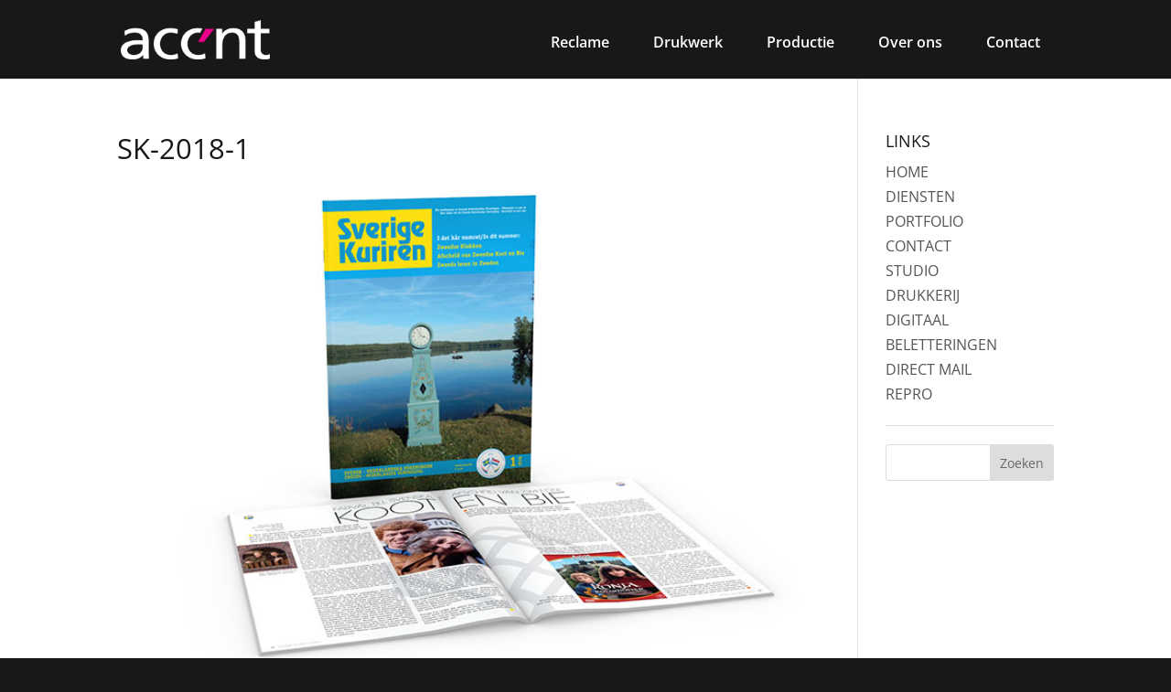

--- FILE ---
content_type: text/html; charset=UTF-8
request_url: https://communicatiemakers.nl/nieuwe-sverige-kuriren-is-uit/sk-2018-1/
body_size: 11106
content:
<!DOCTYPE html>
<!--[if IE 6]>
<html id="ie6" lang="nl-NL">
<![endif]-->
<!--[if IE 7]>
<html id="ie7" lang="nl-NL">
<![endif]-->
<!--[if IE 8]>
<html id="ie8" lang="nl-NL">
<![endif]-->
<!--[if !(IE 6) | !(IE 7) | !(IE 8)  ]><!-->
<html lang="nl-NL">
<!--<![endif]-->
<head>
	<meta charset="UTF-8" />
			
	<meta http-equiv="X-UA-Compatible" content="IE=edge">
	<link rel="pingback" href="https://communicatiemakers.nl/xmlrpc.php" />

		<!--[if lt IE 9]>
	<script src="https://communicatiemakers.nl/wp-content/themes/Divi/js/html5.js" type="text/javascript"></script>
	<![endif]-->

	<script type="text/javascript">
		document.documentElement.className = 'js';
	</script>

	<link rel="preconnect" href="https://fonts.gstatic.com" crossorigin /><style id="et-divi-open-sans-inline-css">/* Original: https://fonts.googleapis.com/css?family=Open+Sans:300italic,400italic,600italic,700italic,800italic,400,300,600,700,800&#038;subset=cyrillic,cyrillic-ext,greek,greek-ext,latin,latin-ext,vietnamese&#038;display=swap *//* User Agent: Mozilla/5.0 (Unknown; Linux x86_64) AppleWebKit/538.1 (KHTML, like Gecko) Safari/538.1 Daum/4.1 */@font-face {font-family: 'Open Sans';font-style: italic;font-weight: 300;font-stretch: normal;font-display: swap;src: url(https://fonts.gstatic.com/s/opensans/v44/memQYaGs126MiZpBA-UFUIcVXSCEkx2cmqvXlWq8tWZ0Pw86hd0Rk5hkaVc.ttf) format('truetype');}@font-face {font-family: 'Open Sans';font-style: italic;font-weight: 400;font-stretch: normal;font-display: swap;src: url(https://fonts.gstatic.com/s/opensans/v44/memQYaGs126MiZpBA-UFUIcVXSCEkx2cmqvXlWq8tWZ0Pw86hd0Rk8ZkaVc.ttf) format('truetype');}@font-face {font-family: 'Open Sans';font-style: italic;font-weight: 600;font-stretch: normal;font-display: swap;src: url(https://fonts.gstatic.com/s/opensans/v44/memQYaGs126MiZpBA-UFUIcVXSCEkx2cmqvXlWq8tWZ0Pw86hd0RkxhjaVc.ttf) format('truetype');}@font-face {font-family: 'Open Sans';font-style: italic;font-weight: 700;font-stretch: normal;font-display: swap;src: url(https://fonts.gstatic.com/s/opensans/v44/memQYaGs126MiZpBA-UFUIcVXSCEkx2cmqvXlWq8tWZ0Pw86hd0RkyFjaVc.ttf) format('truetype');}@font-face {font-family: 'Open Sans';font-style: italic;font-weight: 800;font-stretch: normal;font-display: swap;src: url(https://fonts.gstatic.com/s/opensans/v44/memQYaGs126MiZpBA-UFUIcVXSCEkx2cmqvXlWq8tWZ0Pw86hd0Rk0ZjaVc.ttf) format('truetype');}@font-face {font-family: 'Open Sans';font-style: normal;font-weight: 300;font-stretch: normal;font-display: swap;src: url(https://fonts.gstatic.com/s/opensans/v44/memSYaGs126MiZpBA-UvWbX2vVnXBbObj2OVZyOOSr4dVJWUgsiH0C4n.ttf) format('truetype');}@font-face {font-family: 'Open Sans';font-style: normal;font-weight: 400;font-stretch: normal;font-display: swap;src: url(https://fonts.gstatic.com/s/opensans/v44/memSYaGs126MiZpBA-UvWbX2vVnXBbObj2OVZyOOSr4dVJWUgsjZ0C4n.ttf) format('truetype');}@font-face {font-family: 'Open Sans';font-style: normal;font-weight: 600;font-stretch: normal;font-display: swap;src: url(https://fonts.gstatic.com/s/opensans/v44/memSYaGs126MiZpBA-UvWbX2vVnXBbObj2OVZyOOSr4dVJWUgsgH1y4n.ttf) format('truetype');}@font-face {font-family: 'Open Sans';font-style: normal;font-weight: 700;font-stretch: normal;font-display: swap;src: url(https://fonts.gstatic.com/s/opensans/v44/memSYaGs126MiZpBA-UvWbX2vVnXBbObj2OVZyOOSr4dVJWUgsg-1y4n.ttf) format('truetype');}@font-face {font-family: 'Open Sans';font-style: normal;font-weight: 800;font-stretch: normal;font-display: swap;src: url(https://fonts.gstatic.com/s/opensans/v44/memSYaGs126MiZpBA-UvWbX2vVnXBbObj2OVZyOOSr4dVJWUgshZ1y4n.ttf) format('truetype');}/* User Agent: Mozilla/5.0 (Windows NT 6.1; WOW64; rv:27.0) Gecko/20100101 Firefox/27.0 */@font-face {font-family: 'Open Sans';font-style: italic;font-weight: 300;font-stretch: normal;font-display: swap;src: url(https://fonts.gstatic.com/l/font?kit=memQYaGs126MiZpBA-UFUIcVXSCEkx2cmqvXlWq8tWZ0Pw86hd0Rk5hkaVQ&skey=743457fe2cc29280&v=v44) format('woff');}@font-face {font-family: 'Open Sans';font-style: italic;font-weight: 400;font-stretch: normal;font-display: swap;src: url(https://fonts.gstatic.com/l/font?kit=memQYaGs126MiZpBA-UFUIcVXSCEkx2cmqvXlWq8tWZ0Pw86hd0Rk8ZkaVQ&skey=743457fe2cc29280&v=v44) format('woff');}@font-face {font-family: 'Open Sans';font-style: italic;font-weight: 600;font-stretch: normal;font-display: swap;src: url(https://fonts.gstatic.com/l/font?kit=memQYaGs126MiZpBA-UFUIcVXSCEkx2cmqvXlWq8tWZ0Pw86hd0RkxhjaVQ&skey=743457fe2cc29280&v=v44) format('woff');}@font-face {font-family: 'Open Sans';font-style: italic;font-weight: 700;font-stretch: normal;font-display: swap;src: url(https://fonts.gstatic.com/l/font?kit=memQYaGs126MiZpBA-UFUIcVXSCEkx2cmqvXlWq8tWZ0Pw86hd0RkyFjaVQ&skey=743457fe2cc29280&v=v44) format('woff');}@font-face {font-family: 'Open Sans';font-style: italic;font-weight: 800;font-stretch: normal;font-display: swap;src: url(https://fonts.gstatic.com/l/font?kit=memQYaGs126MiZpBA-UFUIcVXSCEkx2cmqvXlWq8tWZ0Pw86hd0Rk0ZjaVQ&skey=743457fe2cc29280&v=v44) format('woff');}@font-face {font-family: 'Open Sans';font-style: normal;font-weight: 300;font-stretch: normal;font-display: swap;src: url(https://fonts.gstatic.com/l/font?kit=memSYaGs126MiZpBA-UvWbX2vVnXBbObj2OVZyOOSr4dVJWUgsiH0C4k&skey=62c1cbfccc78b4b2&v=v44) format('woff');}@font-face {font-family: 'Open Sans';font-style: normal;font-weight: 400;font-stretch: normal;font-display: swap;src: url(https://fonts.gstatic.com/l/font?kit=memSYaGs126MiZpBA-UvWbX2vVnXBbObj2OVZyOOSr4dVJWUgsjZ0C4k&skey=62c1cbfccc78b4b2&v=v44) format('woff');}@font-face {font-family: 'Open Sans';font-style: normal;font-weight: 600;font-stretch: normal;font-display: swap;src: url(https://fonts.gstatic.com/l/font?kit=memSYaGs126MiZpBA-UvWbX2vVnXBbObj2OVZyOOSr4dVJWUgsgH1y4k&skey=62c1cbfccc78b4b2&v=v44) format('woff');}@font-face {font-family: 'Open Sans';font-style: normal;font-weight: 700;font-stretch: normal;font-display: swap;src: url(https://fonts.gstatic.com/l/font?kit=memSYaGs126MiZpBA-UvWbX2vVnXBbObj2OVZyOOSr4dVJWUgsg-1y4k&skey=62c1cbfccc78b4b2&v=v44) format('woff');}@font-face {font-family: 'Open Sans';font-style: normal;font-weight: 800;font-stretch: normal;font-display: swap;src: url(https://fonts.gstatic.com/l/font?kit=memSYaGs126MiZpBA-UvWbX2vVnXBbObj2OVZyOOSr4dVJWUgshZ1y4k&skey=62c1cbfccc78b4b2&v=v44) format('woff');}/* User Agent: Mozilla/5.0 (Windows NT 6.3; rv:39.0) Gecko/20100101 Firefox/39.0 */@font-face {font-family: 'Open Sans';font-style: italic;font-weight: 300;font-stretch: normal;font-display: swap;src: url(https://fonts.gstatic.com/s/opensans/v44/memQYaGs126MiZpBA-UFUIcVXSCEkx2cmqvXlWq8tWZ0Pw86hd0Rk5hkaVI.woff2) format('woff2');}@font-face {font-family: 'Open Sans';font-style: italic;font-weight: 400;font-stretch: normal;font-display: swap;src: url(https://fonts.gstatic.com/s/opensans/v44/memQYaGs126MiZpBA-UFUIcVXSCEkx2cmqvXlWq8tWZ0Pw86hd0Rk8ZkaVI.woff2) format('woff2');}@font-face {font-family: 'Open Sans';font-style: italic;font-weight: 600;font-stretch: normal;font-display: swap;src: url(https://fonts.gstatic.com/s/opensans/v44/memQYaGs126MiZpBA-UFUIcVXSCEkx2cmqvXlWq8tWZ0Pw86hd0RkxhjaVI.woff2) format('woff2');}@font-face {font-family: 'Open Sans';font-style: italic;font-weight: 700;font-stretch: normal;font-display: swap;src: url(https://fonts.gstatic.com/s/opensans/v44/memQYaGs126MiZpBA-UFUIcVXSCEkx2cmqvXlWq8tWZ0Pw86hd0RkyFjaVI.woff2) format('woff2');}@font-face {font-family: 'Open Sans';font-style: italic;font-weight: 800;font-stretch: normal;font-display: swap;src: url(https://fonts.gstatic.com/s/opensans/v44/memQYaGs126MiZpBA-UFUIcVXSCEkx2cmqvXlWq8tWZ0Pw86hd0Rk0ZjaVI.woff2) format('woff2');}@font-face {font-family: 'Open Sans';font-style: normal;font-weight: 300;font-stretch: normal;font-display: swap;src: url(https://fonts.gstatic.com/s/opensans/v44/memSYaGs126MiZpBA-UvWbX2vVnXBbObj2OVZyOOSr4dVJWUgsiH0C4i.woff2) format('woff2');}@font-face {font-family: 'Open Sans';font-style: normal;font-weight: 400;font-stretch: normal;font-display: swap;src: url(https://fonts.gstatic.com/s/opensans/v44/memSYaGs126MiZpBA-UvWbX2vVnXBbObj2OVZyOOSr4dVJWUgsjZ0C4i.woff2) format('woff2');}@font-face {font-family: 'Open Sans';font-style: normal;font-weight: 600;font-stretch: normal;font-display: swap;src: url(https://fonts.gstatic.com/s/opensans/v44/memSYaGs126MiZpBA-UvWbX2vVnXBbObj2OVZyOOSr4dVJWUgsgH1y4i.woff2) format('woff2');}@font-face {font-family: 'Open Sans';font-style: normal;font-weight: 700;font-stretch: normal;font-display: swap;src: url(https://fonts.gstatic.com/s/opensans/v44/memSYaGs126MiZpBA-UvWbX2vVnXBbObj2OVZyOOSr4dVJWUgsg-1y4i.woff2) format('woff2');}@font-face {font-family: 'Open Sans';font-style: normal;font-weight: 800;font-stretch: normal;font-display: swap;src: url(https://fonts.gstatic.com/s/opensans/v44/memSYaGs126MiZpBA-UvWbX2vVnXBbObj2OVZyOOSr4dVJWUgshZ1y4i.woff2) format('woff2');}</style><meta name='robots' content='index, follow, max-image-preview:large, max-snippet:-1, max-video-preview:-1' />
<script type="text/javascript">
			let jqueryParams=[],jQuery=function(r){return jqueryParams=[...jqueryParams,r],jQuery},$=function(r){return jqueryParams=[...jqueryParams,r],$};window.jQuery=jQuery,window.$=jQuery;let customHeadScripts=!1;jQuery.fn=jQuery.prototype={},$.fn=jQuery.prototype={},jQuery.noConflict=function(r){if(window.jQuery)return jQuery=window.jQuery,$=window.jQuery,customHeadScripts=!0,jQuery.noConflict},jQuery.ready=function(r){jqueryParams=[...jqueryParams,r]},$.ready=function(r){jqueryParams=[...jqueryParams,r]},jQuery.load=function(r){jqueryParams=[...jqueryParams,r]},$.load=function(r){jqueryParams=[...jqueryParams,r]},jQuery.fn.ready=function(r){jqueryParams=[...jqueryParams,r]},$.fn.ready=function(r){jqueryParams=[...jqueryParams,r]};</script>
	<!-- This site is optimized with the Yoast SEO plugin v26.6 - https://yoast.com/wordpress/plugins/seo/ -->
	<title>SK-2018-1 - Accent CommunicatieMakers</title>
	<link rel="canonical" href="https://communicatiemakers.nl/nieuwe-sverige-kuriren-is-uit/sk-2018-1/" />
	<meta property="og:locale" content="nl_NL" />
	<meta property="og:type" content="article" />
	<meta property="og:title" content="SK-2018-1 - Accent CommunicatieMakers" />
	<meta property="og:url" content="https://communicatiemakers.nl/nieuwe-sverige-kuriren-is-uit/sk-2018-1/" />
	<meta property="og:site_name" content="Accent CommunicatieMakers" />
	<meta property="article:publisher" content="https://www.facebook.com/communicatiemakers/" />
	<meta property="article:modified_time" content="2018-04-03T13:02:17+00:00" />
	<meta property="og:image" content="https://communicatiemakers.nl/nieuwe-sverige-kuriren-is-uit/sk-2018-1" />
	<meta property="og:image:width" content="691" />
	<meta property="og:image:height" content="500" />
	<meta property="og:image:type" content="image/jpeg" />
	<meta name="twitter:card" content="summary_large_image" />
	<script type="application/ld+json" class="yoast-schema-graph">{"@context":"https://schema.org","@graph":[{"@type":"WebPage","@id":"https://communicatiemakers.nl/nieuwe-sverige-kuriren-is-uit/sk-2018-1/","url":"https://communicatiemakers.nl/nieuwe-sverige-kuriren-is-uit/sk-2018-1/","name":"SK-2018-1 - Accent CommunicatieMakers","isPartOf":{"@id":"https://communicatiemakers.nl/#website"},"primaryImageOfPage":{"@id":"https://communicatiemakers.nl/nieuwe-sverige-kuriren-is-uit/sk-2018-1/#primaryimage"},"image":{"@id":"https://communicatiemakers.nl/nieuwe-sverige-kuriren-is-uit/sk-2018-1/#primaryimage"},"thumbnailUrl":"https://communicatiemakers.nl/wp-content/uploads/2018/04/SK-2018-1.jpg","datePublished":"2018-04-03T13:00:55+00:00","dateModified":"2018-04-03T13:02:17+00:00","breadcrumb":{"@id":"https://communicatiemakers.nl/nieuwe-sverige-kuriren-is-uit/sk-2018-1/#breadcrumb"},"inLanguage":"nl-NL","potentialAction":[{"@type":"ReadAction","target":["https://communicatiemakers.nl/nieuwe-sverige-kuriren-is-uit/sk-2018-1/"]}]},{"@type":"ImageObject","inLanguage":"nl-NL","@id":"https://communicatiemakers.nl/nieuwe-sverige-kuriren-is-uit/sk-2018-1/#primaryimage","url":"https://communicatiemakers.nl/wp-content/uploads/2018/04/SK-2018-1.jpg","contentUrl":"https://communicatiemakers.nl/wp-content/uploads/2018/04/SK-2018-1.jpg","width":691,"height":500,"caption":"Sverige-Kuriren-Zweeds-Nederlandse-Vereniging-2018-1-Accent"},{"@type":"BreadcrumbList","@id":"https://communicatiemakers.nl/nieuwe-sverige-kuriren-is-uit/sk-2018-1/#breadcrumb","itemListElement":[{"@type":"ListItem","position":1,"name":"Home","item":"https://communicatiemakers.nl/"},{"@type":"ListItem","position":2,"name":"Nieuwe Sverige Kuriren is uit","item":"https://communicatiemakers.nl/nieuwe-sverige-kuriren-is-uit/"},{"@type":"ListItem","position":3,"name":"SK-2018-1"}]},{"@type":"WebSite","@id":"https://communicatiemakers.nl/#website","url":"https://communicatiemakers.nl/","name":"Accent CommunicatieMakers","description":"Accent maakt meer mogelijk","publisher":{"@id":"https://communicatiemakers.nl/#organization"},"potentialAction":[{"@type":"SearchAction","target":{"@type":"EntryPoint","urlTemplate":"https://communicatiemakers.nl/?s={search_term_string}"},"query-input":{"@type":"PropertyValueSpecification","valueRequired":true,"valueName":"search_term_string"}}],"inLanguage":"nl-NL"},{"@type":"Organization","@id":"https://communicatiemakers.nl/#organization","name":"Accent Communicatiemakers","url":"https://communicatiemakers.nl/","logo":{"@type":"ImageObject","inLanguage":"nl-NL","@id":"https://communicatiemakers.nl/#/schema/logo/image/","url":"https://communicatiemakers.nl/wp-content/uploads/2016/11/logo-accent-250px.png","contentUrl":"https://communicatiemakers.nl/wp-content/uploads/2016/11/logo-accent-250px.png","width":250,"height":66,"caption":"Accent Communicatiemakers"},"image":{"@id":"https://communicatiemakers.nl/#/schema/logo/image/"},"sameAs":["https://www.facebook.com/communicatiemakers/","https://www.instagram.com/graficenter/","https://www.linkedin.com/company/accent-graficenter","https://www.youtube.com/user/accentmediagroep"]}]}</script>
	<!-- / Yoast SEO plugin. -->


<link rel="alternate" type="application/rss+xml" title="Accent CommunicatieMakers &raquo; feed" href="https://communicatiemakers.nl/feed/" />
<link rel="alternate" type="application/rss+xml" title="Accent CommunicatieMakers &raquo; reacties feed" href="https://communicatiemakers.nl/comments/feed/" />
<link rel="alternate" title="oEmbed (JSON)" type="application/json+oembed" href="https://communicatiemakers.nl/wp-json/oembed/1.0/embed?url=https%3A%2F%2Fcommunicatiemakers.nl%2Fnieuwe-sverige-kuriren-is-uit%2Fsk-2018-1%2F" />
<link rel="alternate" title="oEmbed (XML)" type="text/xml+oembed" href="https://communicatiemakers.nl/wp-json/oembed/1.0/embed?url=https%3A%2F%2Fcommunicatiemakers.nl%2Fnieuwe-sverige-kuriren-is-uit%2Fsk-2018-1%2F&#038;format=xml" />
<meta content="Divi Child Theme v.1.0.0" name="generator"/><style id='wp-block-library-inline-css' type='text/css'>
:root{--wp-block-synced-color:#7a00df;--wp-block-synced-color--rgb:122,0,223;--wp-bound-block-color:var(--wp-block-synced-color);--wp-editor-canvas-background:#ddd;--wp-admin-theme-color:#007cba;--wp-admin-theme-color--rgb:0,124,186;--wp-admin-theme-color-darker-10:#006ba1;--wp-admin-theme-color-darker-10--rgb:0,107,160.5;--wp-admin-theme-color-darker-20:#005a87;--wp-admin-theme-color-darker-20--rgb:0,90,135;--wp-admin-border-width-focus:2px}@media (min-resolution:192dpi){:root{--wp-admin-border-width-focus:1.5px}}.wp-element-button{cursor:pointer}:root .has-very-light-gray-background-color{background-color:#eee}:root .has-very-dark-gray-background-color{background-color:#313131}:root .has-very-light-gray-color{color:#eee}:root .has-very-dark-gray-color{color:#313131}:root .has-vivid-green-cyan-to-vivid-cyan-blue-gradient-background{background:linear-gradient(135deg,#00d084,#0693e3)}:root .has-purple-crush-gradient-background{background:linear-gradient(135deg,#34e2e4,#4721fb 50%,#ab1dfe)}:root .has-hazy-dawn-gradient-background{background:linear-gradient(135deg,#faaca8,#dad0ec)}:root .has-subdued-olive-gradient-background{background:linear-gradient(135deg,#fafae1,#67a671)}:root .has-atomic-cream-gradient-background{background:linear-gradient(135deg,#fdd79a,#004a59)}:root .has-nightshade-gradient-background{background:linear-gradient(135deg,#330968,#31cdcf)}:root .has-midnight-gradient-background{background:linear-gradient(135deg,#020381,#2874fc)}:root{--wp--preset--font-size--normal:16px;--wp--preset--font-size--huge:42px}.has-regular-font-size{font-size:1em}.has-larger-font-size{font-size:2.625em}.has-normal-font-size{font-size:var(--wp--preset--font-size--normal)}.has-huge-font-size{font-size:var(--wp--preset--font-size--huge)}.has-text-align-center{text-align:center}.has-text-align-left{text-align:left}.has-text-align-right{text-align:right}.has-fit-text{white-space:nowrap!important}#end-resizable-editor-section{display:none}.aligncenter{clear:both}.items-justified-left{justify-content:flex-start}.items-justified-center{justify-content:center}.items-justified-right{justify-content:flex-end}.items-justified-space-between{justify-content:space-between}.screen-reader-text{border:0;clip-path:inset(50%);height:1px;margin:-1px;overflow:hidden;padding:0;position:absolute;width:1px;word-wrap:normal!important}.screen-reader-text:focus{background-color:#ddd;clip-path:none;color:#444;display:block;font-size:1em;height:auto;left:5px;line-height:normal;padding:15px 23px 14px;text-decoration:none;top:5px;width:auto;z-index:100000}html :where(.has-border-color){border-style:solid}html :where([style*=border-top-color]){border-top-style:solid}html :where([style*=border-right-color]){border-right-style:solid}html :where([style*=border-bottom-color]){border-bottom-style:solid}html :where([style*=border-left-color]){border-left-style:solid}html :where([style*=border-width]){border-style:solid}html :where([style*=border-top-width]){border-top-style:solid}html :where([style*=border-right-width]){border-right-style:solid}html :where([style*=border-bottom-width]){border-bottom-style:solid}html :where([style*=border-left-width]){border-left-style:solid}html :where(img[class*=wp-image-]){height:auto;max-width:100%}:where(figure){margin:0 0 1em}html :where(.is-position-sticky){--wp-admin--admin-bar--position-offset:var(--wp-admin--admin-bar--height,0px)}@media screen and (max-width:600px){html :where(.is-position-sticky){--wp-admin--admin-bar--position-offset:0px}}

/*# sourceURL=wp-block-library-inline-css */
</style><style id='global-styles-inline-css' type='text/css'>
:root{--wp--preset--aspect-ratio--square: 1;--wp--preset--aspect-ratio--4-3: 4/3;--wp--preset--aspect-ratio--3-4: 3/4;--wp--preset--aspect-ratio--3-2: 3/2;--wp--preset--aspect-ratio--2-3: 2/3;--wp--preset--aspect-ratio--16-9: 16/9;--wp--preset--aspect-ratio--9-16: 9/16;--wp--preset--color--black: #000000;--wp--preset--color--cyan-bluish-gray: #abb8c3;--wp--preset--color--white: #ffffff;--wp--preset--color--pale-pink: #f78da7;--wp--preset--color--vivid-red: #cf2e2e;--wp--preset--color--luminous-vivid-orange: #ff6900;--wp--preset--color--luminous-vivid-amber: #fcb900;--wp--preset--color--light-green-cyan: #7bdcb5;--wp--preset--color--vivid-green-cyan: #00d084;--wp--preset--color--pale-cyan-blue: #8ed1fc;--wp--preset--color--vivid-cyan-blue: #0693e3;--wp--preset--color--vivid-purple: #9b51e0;--wp--preset--gradient--vivid-cyan-blue-to-vivid-purple: linear-gradient(135deg,rgb(6,147,227) 0%,rgb(155,81,224) 100%);--wp--preset--gradient--light-green-cyan-to-vivid-green-cyan: linear-gradient(135deg,rgb(122,220,180) 0%,rgb(0,208,130) 100%);--wp--preset--gradient--luminous-vivid-amber-to-luminous-vivid-orange: linear-gradient(135deg,rgb(252,185,0) 0%,rgb(255,105,0) 100%);--wp--preset--gradient--luminous-vivid-orange-to-vivid-red: linear-gradient(135deg,rgb(255,105,0) 0%,rgb(207,46,46) 100%);--wp--preset--gradient--very-light-gray-to-cyan-bluish-gray: linear-gradient(135deg,rgb(238,238,238) 0%,rgb(169,184,195) 100%);--wp--preset--gradient--cool-to-warm-spectrum: linear-gradient(135deg,rgb(74,234,220) 0%,rgb(151,120,209) 20%,rgb(207,42,186) 40%,rgb(238,44,130) 60%,rgb(251,105,98) 80%,rgb(254,248,76) 100%);--wp--preset--gradient--blush-light-purple: linear-gradient(135deg,rgb(255,206,236) 0%,rgb(152,150,240) 100%);--wp--preset--gradient--blush-bordeaux: linear-gradient(135deg,rgb(254,205,165) 0%,rgb(254,45,45) 50%,rgb(107,0,62) 100%);--wp--preset--gradient--luminous-dusk: linear-gradient(135deg,rgb(255,203,112) 0%,rgb(199,81,192) 50%,rgb(65,88,208) 100%);--wp--preset--gradient--pale-ocean: linear-gradient(135deg,rgb(255,245,203) 0%,rgb(182,227,212) 50%,rgb(51,167,181) 100%);--wp--preset--gradient--electric-grass: linear-gradient(135deg,rgb(202,248,128) 0%,rgb(113,206,126) 100%);--wp--preset--gradient--midnight: linear-gradient(135deg,rgb(2,3,129) 0%,rgb(40,116,252) 100%);--wp--preset--font-size--small: 13px;--wp--preset--font-size--medium: 20px;--wp--preset--font-size--large: 36px;--wp--preset--font-size--x-large: 42px;--wp--preset--spacing--20: 0.44rem;--wp--preset--spacing--30: 0.67rem;--wp--preset--spacing--40: 1rem;--wp--preset--spacing--50: 1.5rem;--wp--preset--spacing--60: 2.25rem;--wp--preset--spacing--70: 3.38rem;--wp--preset--spacing--80: 5.06rem;--wp--preset--shadow--natural: 6px 6px 9px rgba(0, 0, 0, 0.2);--wp--preset--shadow--deep: 12px 12px 50px rgba(0, 0, 0, 0.4);--wp--preset--shadow--sharp: 6px 6px 0px rgba(0, 0, 0, 0.2);--wp--preset--shadow--outlined: 6px 6px 0px -3px rgb(255, 255, 255), 6px 6px rgb(0, 0, 0);--wp--preset--shadow--crisp: 6px 6px 0px rgb(0, 0, 0);}:root { --wp--style--global--content-size: 823px;--wp--style--global--wide-size: 1080px; }:where(body) { margin: 0; }.wp-site-blocks > .alignleft { float: left; margin-right: 2em; }.wp-site-blocks > .alignright { float: right; margin-left: 2em; }.wp-site-blocks > .aligncenter { justify-content: center; margin-left: auto; margin-right: auto; }:where(.is-layout-flex){gap: 0.5em;}:where(.is-layout-grid){gap: 0.5em;}.is-layout-flow > .alignleft{float: left;margin-inline-start: 0;margin-inline-end: 2em;}.is-layout-flow > .alignright{float: right;margin-inline-start: 2em;margin-inline-end: 0;}.is-layout-flow > .aligncenter{margin-left: auto !important;margin-right: auto !important;}.is-layout-constrained > .alignleft{float: left;margin-inline-start: 0;margin-inline-end: 2em;}.is-layout-constrained > .alignright{float: right;margin-inline-start: 2em;margin-inline-end: 0;}.is-layout-constrained > .aligncenter{margin-left: auto !important;margin-right: auto !important;}.is-layout-constrained > :where(:not(.alignleft):not(.alignright):not(.alignfull)){max-width: var(--wp--style--global--content-size);margin-left: auto !important;margin-right: auto !important;}.is-layout-constrained > .alignwide{max-width: var(--wp--style--global--wide-size);}body .is-layout-flex{display: flex;}.is-layout-flex{flex-wrap: wrap;align-items: center;}.is-layout-flex > :is(*, div){margin: 0;}body .is-layout-grid{display: grid;}.is-layout-grid > :is(*, div){margin: 0;}body{padding-top: 0px;padding-right: 0px;padding-bottom: 0px;padding-left: 0px;}:root :where(.wp-element-button, .wp-block-button__link){background-color: #32373c;border-width: 0;color: #fff;font-family: inherit;font-size: inherit;font-style: inherit;font-weight: inherit;letter-spacing: inherit;line-height: inherit;padding-top: calc(0.667em + 2px);padding-right: calc(1.333em + 2px);padding-bottom: calc(0.667em + 2px);padding-left: calc(1.333em + 2px);text-decoration: none;text-transform: inherit;}.has-black-color{color: var(--wp--preset--color--black) !important;}.has-cyan-bluish-gray-color{color: var(--wp--preset--color--cyan-bluish-gray) !important;}.has-white-color{color: var(--wp--preset--color--white) !important;}.has-pale-pink-color{color: var(--wp--preset--color--pale-pink) !important;}.has-vivid-red-color{color: var(--wp--preset--color--vivid-red) !important;}.has-luminous-vivid-orange-color{color: var(--wp--preset--color--luminous-vivid-orange) !important;}.has-luminous-vivid-amber-color{color: var(--wp--preset--color--luminous-vivid-amber) !important;}.has-light-green-cyan-color{color: var(--wp--preset--color--light-green-cyan) !important;}.has-vivid-green-cyan-color{color: var(--wp--preset--color--vivid-green-cyan) !important;}.has-pale-cyan-blue-color{color: var(--wp--preset--color--pale-cyan-blue) !important;}.has-vivid-cyan-blue-color{color: var(--wp--preset--color--vivid-cyan-blue) !important;}.has-vivid-purple-color{color: var(--wp--preset--color--vivid-purple) !important;}.has-black-background-color{background-color: var(--wp--preset--color--black) !important;}.has-cyan-bluish-gray-background-color{background-color: var(--wp--preset--color--cyan-bluish-gray) !important;}.has-white-background-color{background-color: var(--wp--preset--color--white) !important;}.has-pale-pink-background-color{background-color: var(--wp--preset--color--pale-pink) !important;}.has-vivid-red-background-color{background-color: var(--wp--preset--color--vivid-red) !important;}.has-luminous-vivid-orange-background-color{background-color: var(--wp--preset--color--luminous-vivid-orange) !important;}.has-luminous-vivid-amber-background-color{background-color: var(--wp--preset--color--luminous-vivid-amber) !important;}.has-light-green-cyan-background-color{background-color: var(--wp--preset--color--light-green-cyan) !important;}.has-vivid-green-cyan-background-color{background-color: var(--wp--preset--color--vivid-green-cyan) !important;}.has-pale-cyan-blue-background-color{background-color: var(--wp--preset--color--pale-cyan-blue) !important;}.has-vivid-cyan-blue-background-color{background-color: var(--wp--preset--color--vivid-cyan-blue) !important;}.has-vivid-purple-background-color{background-color: var(--wp--preset--color--vivid-purple) !important;}.has-black-border-color{border-color: var(--wp--preset--color--black) !important;}.has-cyan-bluish-gray-border-color{border-color: var(--wp--preset--color--cyan-bluish-gray) !important;}.has-white-border-color{border-color: var(--wp--preset--color--white) !important;}.has-pale-pink-border-color{border-color: var(--wp--preset--color--pale-pink) !important;}.has-vivid-red-border-color{border-color: var(--wp--preset--color--vivid-red) !important;}.has-luminous-vivid-orange-border-color{border-color: var(--wp--preset--color--luminous-vivid-orange) !important;}.has-luminous-vivid-amber-border-color{border-color: var(--wp--preset--color--luminous-vivid-amber) !important;}.has-light-green-cyan-border-color{border-color: var(--wp--preset--color--light-green-cyan) !important;}.has-vivid-green-cyan-border-color{border-color: var(--wp--preset--color--vivid-green-cyan) !important;}.has-pale-cyan-blue-border-color{border-color: var(--wp--preset--color--pale-cyan-blue) !important;}.has-vivid-cyan-blue-border-color{border-color: var(--wp--preset--color--vivid-cyan-blue) !important;}.has-vivid-purple-border-color{border-color: var(--wp--preset--color--vivid-purple) !important;}.has-vivid-cyan-blue-to-vivid-purple-gradient-background{background: var(--wp--preset--gradient--vivid-cyan-blue-to-vivid-purple) !important;}.has-light-green-cyan-to-vivid-green-cyan-gradient-background{background: var(--wp--preset--gradient--light-green-cyan-to-vivid-green-cyan) !important;}.has-luminous-vivid-amber-to-luminous-vivid-orange-gradient-background{background: var(--wp--preset--gradient--luminous-vivid-amber-to-luminous-vivid-orange) !important;}.has-luminous-vivid-orange-to-vivid-red-gradient-background{background: var(--wp--preset--gradient--luminous-vivid-orange-to-vivid-red) !important;}.has-very-light-gray-to-cyan-bluish-gray-gradient-background{background: var(--wp--preset--gradient--very-light-gray-to-cyan-bluish-gray) !important;}.has-cool-to-warm-spectrum-gradient-background{background: var(--wp--preset--gradient--cool-to-warm-spectrum) !important;}.has-blush-light-purple-gradient-background{background: var(--wp--preset--gradient--blush-light-purple) !important;}.has-blush-bordeaux-gradient-background{background: var(--wp--preset--gradient--blush-bordeaux) !important;}.has-luminous-dusk-gradient-background{background: var(--wp--preset--gradient--luminous-dusk) !important;}.has-pale-ocean-gradient-background{background: var(--wp--preset--gradient--pale-ocean) !important;}.has-electric-grass-gradient-background{background: var(--wp--preset--gradient--electric-grass) !important;}.has-midnight-gradient-background{background: var(--wp--preset--gradient--midnight) !important;}.has-small-font-size{font-size: var(--wp--preset--font-size--small) !important;}.has-medium-font-size{font-size: var(--wp--preset--font-size--medium) !important;}.has-large-font-size{font-size: var(--wp--preset--font-size--large) !important;}.has-x-large-font-size{font-size: var(--wp--preset--font-size--x-large) !important;}
/*# sourceURL=global-styles-inline-css */
</style>

<link rel='stylesheet' id='divi-style-parent-css' href='https://communicatiemakers.nl/wp-content/themes/Divi/style-static.min.css?ver=4.27.5' type='text/css' media='all' />
<link rel='stylesheet' id='divi-style-css' href='https://communicatiemakers.nl/wp-content/themes/divi_child_theme/style.css?ver=4.27.5' type='text/css' media='all' />
<script type="text/javascript" src="https://communicatiemakers.nl/wp-includes/js/jquery/jquery.min.js?ver=3.7.1" id="jquery-core-js"></script>
<script type="text/javascript" src="https://communicatiemakers.nl/wp-includes/js/jquery/jquery-migrate.min.js?ver=3.4.1" id="jquery-migrate-js"></script>
<script type="text/javascript" id="jquery-js-after">
/* <![CDATA[ */
jqueryParams.length&&$.each(jqueryParams,function(e,r){if("function"==typeof r){var n=String(r);n.replace("$","jQuery");var a=new Function("return "+n)();$(document).ready(a)}});
//# sourceURL=jquery-js-after
/* ]]> */
</script>
<link rel="https://api.w.org/" href="https://communicatiemakers.nl/wp-json/" /><link rel="alternate" title="JSON" type="application/json" href="https://communicatiemakers.nl/wp-json/wp/v2/media/5977" /><link rel="EditURI" type="application/rsd+xml" title="RSD" href="https://communicatiemakers.nl/xmlrpc.php?rsd" />
<meta name="generator" content="WordPress 6.9" />
<link rel='shortlink' href='https://communicatiemakers.nl/?p=5977' />
<meta name="viewport" content="width=device-width, initial-scale=1.0, maximum-scale=1.0, user-scalable=0" /><link rel="icon" href="https://communicatiemakers.nl/wp-content/uploads/2016/10/cropped-Accent_logokopie-32x32.png" sizes="32x32" />
<link rel="icon" href="https://communicatiemakers.nl/wp-content/uploads/2016/10/cropped-Accent_logokopie-192x192.png" sizes="192x192" />
<link rel="apple-touch-icon" href="https://communicatiemakers.nl/wp-content/uploads/2016/10/cropped-Accent_logokopie-180x180.png" />
<meta name="msapplication-TileImage" content="https://communicatiemakers.nl/wp-content/uploads/2016/10/cropped-Accent_logokopie-270x270.png" />
<link rel="stylesheet" id="et-divi-customizer-global-cached-inline-styles" href="https://communicatiemakers.nl/wp-content/et-cache/global/et-divi-customizer-global.min.css?ver=1767688953" />



<script>
  (function(i,s,o,g,r,a,m){i['GoogleAnalyticsObject']=r;i[r]=i[r]||function(){
  (i[r].q=i[r].q||[]).push(arguments)},i[r].l=1*new Date();a=s.createElement(o),
  m=s.getElementsByTagName(o)[0];a.async=1;a.src=g;m.parentNode.insertBefore(a,m)
  })(window,document,'script','https://www.google-analytics.com/analytics.js','ga');

  ga('create', 'UA-86306740-1', 'auto');
  ga('send', 'pageview');

</script>




	
</head>
<body class="attachment wp-singular attachment-template-default single single-attachment postid-5977 attachmentid-5977 attachment-jpeg wp-theme-Divi wp-child-theme-divi_child_theme et_pb_button_helper_class et_fixed_nav et_show_nav et_primary_nav_dropdown_animation_fade et_secondary_nav_dropdown_animation_fade et_header_style_left et_pb_footer_columns4 et_cover_background et_pb_gutter osx et_pb_gutters3 et_smooth_scroll et_right_sidebar et_divi_theme et-db">
	<div id="page-container">

	
	
		<header id="main-header" data-height-onload="78">
			<div class="container clearfix et_menu_container">
							<div class="logo_container">
					<span class="logo_helper"></span>
					<a href="https://communicatiemakers.nl/">
						<img src="https://communicatiemakers.nl/wp-content/uploads/2016/09/Accent_Logo2.png" alt="Accent CommunicatieMakers" id="logo" data-height-percentage="50" />
					</a>
				</div>
				<div id="et-top-navigation" data-height="78" data-fixed-height="42">
											<nav id="top-menu-nav">
						<ul id="top-menu" class="nav"><li id="menu-item-10066" class="menu-item menu-item-type-post_type menu-item-object-page menu-item-has-children menu-item-10066"><a href="https://communicatiemakers.nl/reclame/">Reclame</a>
<ul class="sub-menu">
	<li id="menu-item-10262" class="mijnsubmenu3 menu-item menu-item-type-post_type menu-item-object-page menu-item-has-children menu-item-10262"><a href="https://communicatiemakers.nl/gevelreclame/">Gevelreclame</a>
	<ul class="sub-menu">
		<li id="menu-item-10263" class="mijnsubmenu3 menu-item menu-item-type-post_type menu-item-object-page menu-item-10263"><a href="https://communicatiemakers.nl/freesletters/">Freesletters</a></li>
		<li id="menu-item-10266" class="mijnsubmenu3 menu-item menu-item-type-post_type menu-item-object-page menu-item-10266"><a href="https://communicatiemakers.nl/doosletters/">Doosletters</a></li>
		<li id="menu-item-10265" class="mijnsubmenu3 menu-item menu-item-type-post_type menu-item-object-page menu-item-10265"><a href="https://communicatiemakers.nl/lichtbakken/">Lichtbakken</a></li>
		<li id="menu-item-10264" class="mijnsubmenu3 menu-item menu-item-type-post_type menu-item-object-page menu-item-10264"><a href="https://communicatiemakers.nl/reclameborden/">Reclameborden</a></li>
		<li id="menu-item-10474" class="mijnsubmenu3 menu-item menu-item-type-post_type menu-item-object-page menu-item-10474"><a href="https://communicatiemakers.nl/raambelettering/">Raambelettering</a></li>
	</ul>
</li>
	<li id="menu-item-9901" class="mijnsubmenu3 menu-item menu-item-type-custom menu-item-object-custom menu-item-has-children menu-item-9901"><a href="/binnenreclame">Binnenreclame</a>
	<ul class="sub-menu">
		<li id="menu-item-10475" class="mijnsubmenu3 menu-item menu-item-type-post_type menu-item-object-page menu-item-10475"><a href="https://communicatiemakers.nl/raambelettering/">Raamfolie</a></li>
		<li id="menu-item-10478" class="mijnsubmenu3 menu-item menu-item-type-post_type menu-item-object-page menu-item-10478"><a href="https://communicatiemakers.nl/belettering/">Belettering</a></li>
		<li id="menu-item-10477" class="mijnsubmenu3 menu-item menu-item-type-post_type menu-item-object-page menu-item-10477"><a href="https://communicatiemakers.nl/fotowanden/">Fotowanden</a></li>
		<li id="menu-item-10476" class="mijnsubmenu3 menu-item menu-item-type-post_type menu-item-object-page menu-item-10476"><a href="https://communicatiemakers.nl/verwijsborden/">Verwijsborden</a></li>
	</ul>
</li>
	<li id="menu-item-9846" class="mijnsubmenu3 menu-item menu-item-type-custom menu-item-object-custom menu-item-has-children menu-item-9846"><a href="/buitenreclame">Buitenreclame</a>
	<ul class="sub-menu">
		<li id="menu-item-10479" class="mijnsubmenu3 menu-item menu-item-type-post_type menu-item-object-page menu-item-10479"><a href="https://communicatiemakers.nl/belettering/">Belettering</a></li>
		<li id="menu-item-9899" class="mijnsubmenu3 menu-item menu-item-type-custom menu-item-object-custom menu-item-9899"><a href="/textieldoeken">Textieldoeken</a></li>
		<li id="menu-item-9906" class="mijnsubmenu3 menu-item menu-item-type-custom menu-item-object-custom menu-item-9906"><a href="/reclamezuilen">Reclamezuilen</a></li>
		<li id="menu-item-9905" class="mijnsubmenu3 menu-item menu-item-type-custom menu-item-object-custom menu-item-9905"><a href="/reclamevlaggen">Vlaggen</a></li>
		<li id="menu-item-9908" class="mijnsubmenu3 menu-item menu-item-type-custom menu-item-object-custom menu-item-9908"><a href="/parkeerborden">Parkeerborden</a></li>
	</ul>
</li>
	<li id="menu-item-9894" class="mijnsubmenu3 menu-item menu-item-type-custom menu-item-object-custom menu-item-has-children menu-item-9894"><a href="/voertuigbelettering">Voertuigreclame</a>
	<ul class="sub-menu">
		<li id="menu-item-9869" class="mijnsubmenu3 menu-item menu-item-type-custom menu-item-object-custom menu-item-9869"><a href="/autobelettering">Autobelettering</a></li>
		<li id="menu-item-10347" class="mijnsubmenu3 menu-item menu-item-type-post_type menu-item-object-page menu-item-10347"><a href="https://communicatiemakers.nl/machinebelettering/">Machinebelettering</a></li>
		<li id="menu-item-9900" class="mijnsubmenu3 menu-item menu-item-type-custom menu-item-object-custom menu-item-9900"><a href="/aanhanger-belettering">Aanhangerbestickering</a></li>
	</ul>
</li>
	<li id="menu-item-10689" class="mijnsubmenu3 menu-item menu-item-type-custom menu-item-object-custom menu-item-has-children menu-item-10689"><a href="#">Beursreclame</a>
	<ul class="sub-menu">
		<li id="menu-item-8248" class="mijnsubmenu3 menu-item menu-item-type-post_type menu-item-object-page menu-item-8248"><a href="https://communicatiemakers.nl/standbouw/">Standbouw</a></li>
		<li id="menu-item-10688" class="mijnsubmenu3 menu-item menu-item-type-post_type menu-item-object-page menu-item-10688"><a href="https://communicatiemakers.nl/displays/">Displays</a></li>
		<li id="menu-item-10690" class="mijnsubmenu3 menu-item menu-item-type-post_type menu-item-object-page menu-item-10690"><a href="https://communicatiemakers.nl/textieldoeken/">Textieldoeken</a></li>
		<li id="menu-item-10692" class="mijnsubmenu3 menu-item menu-item-type-custom menu-item-object-custom menu-item-10692"><a href="/reclamedrukwerk">Reclamedrukwerk</a></li>
	</ul>
</li>
</ul>
</li>
<li id="menu-item-47" class="menu-item menu-item-type-custom menu-item-object-custom menu-item-has-children menu-item-47"><a href="https://communicatiemakers.nl/drukwerk">Drukwerk</a>
<ul class="sub-menu">
	<li id="menu-item-9911" class="mijnsubmenu3 menu-item menu-item-type-custom menu-item-object-custom menu-item-9911"><a href="/huisstijl-drukwerk">Huisstijldrukwerk</a></li>
	<li id="menu-item-9912" class="mijnsubmenu3 menu-item menu-item-type-custom menu-item-object-custom menu-item-9912"><a href="/reclamedrukwerk">Reclamedrukwerk</a></li>
	<li id="menu-item-10674" class="mijnsubmenu3 menu-item menu-item-type-custom menu-item-object-custom menu-item-10674"><a href="/verpakkingen-bedrukken">Verpakkingen</a></li>
	<li id="menu-item-10685" class="mijnsubmenu3 menu-item menu-item-type-post_type menu-item-object-page menu-item-10685"><a href="https://communicatiemakers.nl/displays/">Displays</a></li>
</ul>
</li>
<li id="menu-item-10660" class="menu-item menu-item-type-custom menu-item-object-custom menu-item-has-children menu-item-10660"><a href="#">Productie</a>
<ul class="sub-menu">
	<li id="menu-item-9916" class="mijnsubmenu3 menu-item menu-item-type-custom menu-item-object-custom menu-item-has-children menu-item-9916"><a href="#">Printen</a>
	<ul class="sub-menu">
		<li id="menu-item-9915" class="mijnsubmenu3 menu-item menu-item-type-custom menu-item-object-custom menu-item-9915"><a href="https://communicatiemakers.nl/printen-harderwijk">Klein formaat</a></li>
		<li id="menu-item-9914" class="mijnsubmenu3 menu-item menu-item-type-custom menu-item-object-custom menu-item-9914"><a href="https://communicatiemakers.nl/grootformaat-printen/">Groot formaat</a></li>
	</ul>
</li>
	<li id="menu-item-6423" class="mijnsubmenu3 menu-item menu-item-type-post_type menu-item-object-page menu-item-6423"><a href="https://communicatiemakers.nl/lasersnijden/">Lasergraveren</a></li>
	<li id="menu-item-10663" class="mijnsubmenu3 menu-item menu-item-type-post_type menu-item-object-post menu-item-10663"><a href="https://communicatiemakers.nl/lasersnijden/">Lasersnijden</a></li>
	<li id="menu-item-10673" class="mijnsubmenu3 menu-item menu-item-type-custom menu-item-object-custom menu-item-10673"><a href="#" title="mijnsubmenu3">Frezen</a></li>
	<li id="menu-item-10661" class="mijnsubmenu3 menu-item menu-item-type-post_type menu-item-object-page menu-item-10661"><a href="https://communicatiemakers.nl/scannen/">Scannen</a></li>
</ul>
</li>
<li id="menu-item-6231" class="menu-item menu-item-type-custom menu-item-object-custom menu-item-has-children menu-item-6231"><a>Over ons</a>
<ul class="sub-menu">
	<li id="menu-item-9880" class="mijnsubmenu3 menu-item menu-item-type-post_type menu-item-object-page menu-item-9880"><a href="https://communicatiemakers.nl/nieuws/">Nieuws</a></li>
</ul>
</li>
<li id="menu-item-45" class="mijncontactcolor menu-item menu-item-type-post_type menu-item-object-page menu-item-45"><a href="https://communicatiemakers.nl/contact/">Contact</a></li>
</ul>						</nav>
					
					
					
					
					<div id="et_mobile_nav_menu">
				<div class="mobile_nav closed">
					<span class="select_page">Selecteer een pagina</span>
					<span class="mobile_menu_bar mobile_menu_bar_toggle"></span>
				</div>
			</div>				</div> <!-- #et-top-navigation -->
			</div> <!-- .container -->
			<div class="et_search_outer">
				<div class="container et_search_form_container">
					<form role="search" method="get" class="et-search-form" action="https://communicatiemakers.nl/">
					<input type="search" class="et-search-field" placeholder="Zoek &hellip;" value="" name="s" title="Zoek naar:" />					</form>
					<span class="et_close_search_field"></span>
				</div>
			</div>
		</header> <!-- #main-header -->

		<div id="et-main-area">
<div id="main-content">
		<div class="container">
		<div id="content-area" class="clearfix">
			<div id="left-area">
											<article id="post-5977" class="et_pb_post post-5977 attachment type-attachment status-inherit hentry">
											<div class="et_post_meta_wrapper">
							<h1 class="entry-title">SK-2018-1</h1>

						<img src="https://communicatiemakers.nl/wp-content/uploads/2018/04/SK-2018-1.jpg" alt="" class="" width="1080" height="675" />
												</div>
				
					<div class="entry-content">
					<p class="attachment"><a href='https://communicatiemakers.nl/wp-content/uploads/2018/04/SK-2018-1.jpg'><img loading="lazy" decoding="async" width="300" height="217" src="https://communicatiemakers.nl/wp-content/uploads/2018/04/SK-2018-1-300x217.jpg" class="attachment-medium size-medium" alt="Sverige-Kuriren-Zweeds-Nederlandse-Vereniging-2018-1-Accent" srcset="https://communicatiemakers.nl/wp-content/uploads/2018/04/SK-2018-1-300x217.jpg 300w, https://communicatiemakers.nl/wp-content/uploads/2018/04/SK-2018-1-600x434.jpg 600w, https://communicatiemakers.nl/wp-content/uploads/2018/04/SK-2018-1.jpg 691w" sizes="(max-width: 300px) 100vw, 300px" /></a></p>
					</div>
					<div class="et_post_meta_wrapper">
										</div>
				</article>

						</div>

				<div id="sidebar">
		<div id="text-5" class="et_pb_widget widget_text"><h4 class="widgettitle">LINKS</h4>			<div class="textwidget"><span style="color: #555555;"><a style="color: #555555;" href="https://communicatiemakers.nl/">HOME</a></span><br>
<span style="color: #555555;"> <a style="color: #555555;" href="https://communicatiemakers.nl/studio/">DIENSTEN</a></span><br>
<span style="color: #555555;"> <a style="color: #555555;" href="https://communicatiemakers.nl/portfolio/">PORTFOLIO</a></span><br>
<span style="color: #555555;"> <a style="color: #555555;" href="https://communicatiemakers.nl/contact/">CONTACT</a></span><br>
<span style="color: #555555;"><a style="color: #555555;" href="https://communicatiemakers.nl/studio/">STUDIO</a></span><br>
<span style="color: #555555;"> <a style="color: #555555;" https://communicatiemakers.nl/drukkerij/">DRUKKERIJ</a></span><br>
<span style="color: #555555;"> <a style="color: #555555;" href="https://communicatiemakers.nl/digitaal/">DIGITAAL</a></span><br>
<span style="color: #555555;"> <a style="color: #555555;" href="https://communicatiemakers.nl/beletteringen/">BELETTERINGEN</a></span><br>
<span style="color: #555555;"> <a style="color: #555555;" href="https://communicatiemakers.nl/direct-mail/">DIRECT MAIL</a></span><br>
<span style="color: #555555;"> <a style="color: #555555;" href="https://communicatiemakers.nl/repro/">REPRO</a></span>
</div>
		</div><div id="search-2" class="et_pb_widget widget_search"><form role="search" method="get" id="searchform" class="searchform" action="https://communicatiemakers.nl/">
				<div>
					<label class="screen-reader-text" for="s">Zoeken naar:</label>
					<input type="text" value="" name="s" id="s" />
					<input type="submit" id="searchsubmit" value="Zoeken" />
				</div>
			</form></div>	</div>
		</div>
	</div>
	</div>


	<span class="et_pb_scroll_top et-pb-icon"></span>


			<footer id="main-footer">
				

		
				<div id="footer-bottom">
					<div class="container clearfix">
				<ul class="et-social-icons">







	<li class="et-social-icon et-social-pinterest">
		<a href="https://nl.pinterest.com/graficenter" class="icon" target="_blank">
			<span>Pinterest</span>
		</a>
	</li>


	<li class="et-social-icon et-social-linkedin">
		<a href="https://www.linkedin.com/company/accent-graficenter" class="icon" target="_blank">
			<span>LinkedIn</span>
		</a>
	</li>













</ul><div id="footer-info">© 2025 | Realisatie: <a href="https://accentonline.nl" target="_blank">Accent Online</a></div>					</div>
				</div>
			</footer>
		</div>


	</div>

	<script type="speculationrules">
{"prefetch":[{"source":"document","where":{"and":[{"href_matches":"/*"},{"not":{"href_matches":["/wp-*.php","/wp-admin/*","/wp-content/uploads/*","/wp-content/*","/wp-content/plugins/*","/wp-content/themes/divi_child_theme/*","/wp-content/themes/Divi/*","/*\\?(.+)"]}},{"not":{"selector_matches":"a[rel~=\"nofollow\"]"}},{"not":{"selector_matches":".no-prefetch, .no-prefetch a"}}]},"eagerness":"conservative"}]}
</script>
<script type="text/javascript">
jQuery(document).ready(function(){
jQuery(".mijncontactform1 button.et_pb_contact_submit").text('Inschrijven');
});
</script>

<script type="text/javascript">
jQuery(document).ready(function(){
jQuery(".mijncontactform2 button.et_pb_contact_submit").text('Verzenden');
});
</script>

<script>
(function($) {
    var $animation_elements = $('.et-waypoint'),
        $window = $(window);
  
    function check_if_in_view() {
        var window_height = $window.height(),
            window_top_position = $window.scrollTop(),
            window_bottom_position = (window_top_position + window_height);
  
        $animation_elements.each(function() {
            var $element = $(this),
                element_height = $element.outerHeight(),
                element_top_position = $element.offset().top,
                element_bottom_position = (element_top_position + element_height);
  
            //check to see if this element is within viewport
            if ((element_bottom_position >= window_top_position) && (element_top_position <= window_bottom_position)) {
                $element.addClass('et-animated');
            } else {
                $element.removeClass('et-animated');
            }
        });
    }
  
    $window.on('scroll resize', check_if_in_view);
})(jQuery);
</script>




<style type="text/css">
#main-header .et_mobile_menu .menu-item-has-children > a { background-color: transparent; position: relative; }
#main-header .et_mobile_menu .menu-item-has-children > a:after { font-family: 'ETmodules'; text-align: center; speak: none; font-weight: normal; font-variant: normal; text-transform: none; -webkit-font-smoothing: antialiased; position: absolute; }
#main-header .et_mobile_menu .menu-item-has-children > a:after { font-size: 26px; content: '\4c'; top: 10px; right: 10px; }
#main-header .et_mobile_menu .menu-item-has-children.visible > a:after { content: '\4d'; }
#main-header .et_mobile_menu ul.sub-menu { display: none !important; visibility: hidden !important;  transition: all 1.5s ease-in-out;}
#main-header .et_mobile_menu .visible > ul.sub-menu { display: block !important; visibility: visible !important; }
</style>

<script type="text/javascript">
(function($) {
      
    function setup_collapsible_submenus() {
        var $menu = $('#mobile_menu'),
            top_level_link = '#mobile_menu .menu-item-has-children > a';
             
        $menu.find('a').each(function() {
            $(this).off('click');
              
            if ( $(this).is(top_level_link) ) {
                $(this).attr('href', '#');
            }
              
            if ( ! $(this).siblings('.sub-menu').length ) {
                $(this).on('click', function(event) {
                    $(this).parents('.mobile_nav').trigger('click');
                });
            } else {
                $(this).on('click', function(event) {
                    event.preventDefault();
                    $(this).parent().toggleClass('visible');
                });
            }
        });
    }
      
    $(window).load(function() {
        setTimeout(function() {
            setup_collapsible_submenus();
        }, 700);
    });
 
})(jQuery);
</script>

<script type="text/javascript" id="divi-custom-script-js-extra">
/* <![CDATA[ */
var DIVI = {"item_count":"%d Item","items_count":"%d Items"};
var et_builder_utils_params = {"condition":{"diviTheme":true,"extraTheme":false},"scrollLocations":["app","top"],"builderScrollLocations":{"desktop":"app","tablet":"app","phone":"app"},"onloadScrollLocation":"app","builderType":"fe"};
var et_frontend_scripts = {"builderCssContainerPrefix":"#et-boc","builderCssLayoutPrefix":"#et-boc .et-l"};
var et_pb_custom = {"ajaxurl":"https://communicatiemakers.nl/wp-admin/admin-ajax.php","images_uri":"https://communicatiemakers.nl/wp-content/themes/Divi/images","builder_images_uri":"https://communicatiemakers.nl/wp-content/themes/Divi/includes/builder/images","et_frontend_nonce":"4ad7255f23","subscription_failed":"Kijk dan de onderstaande velden in om ervoor te zorgen u de juiste informatie.","et_ab_log_nonce":"429316a6bb","fill_message":"Alsjeblieft, vul op de volgende gebieden:","contact_error_message":"Gelieve de volgende fouten te verbeteren:","invalid":"Ongeldig e-mail","captcha":"Captcha","prev":"Vorig","previous":"Vorige","next":"Volgende","wrong_captcha":"U heeft het verkeerde nummer in de captcha ingevoerd.","wrong_checkbox":"Selectievakje","ignore_waypoints":"no","is_divi_theme_used":"1","widget_search_selector":".widget_search","ab_tests":[],"is_ab_testing_active":"","page_id":"5977","unique_test_id":"","ab_bounce_rate":"5","is_cache_plugin_active":"no","is_shortcode_tracking":"","tinymce_uri":"https://communicatiemakers.nl/wp-content/themes/Divi/includes/builder/frontend-builder/assets/vendors","accent_color":"#e6007e","waypoints_options":[]};
var et_pb_box_shadow_elements = [];
//# sourceURL=divi-custom-script-js-extra
/* ]]> */
</script>
<script type="text/javascript" src="https://communicatiemakers.nl/wp-content/themes/Divi/js/scripts.min.js?ver=4.27.5" id="divi-custom-script-js"></script>
<script type="text/javascript" src="https://communicatiemakers.nl/wp-content/themes/Divi/js/smoothscroll.js?ver=4.27.5" id="smoothscroll-js"></script>
<script type="text/javascript" src="https://communicatiemakers.nl/wp-content/themes/Divi/includes/builder/feature/dynamic-assets/assets/js/jquery.fitvids.js?ver=4.27.5" id="fitvids-js"></script>
<script type="text/javascript" id="et-builder-cpt-modules-wrapper-js-extra">
/* <![CDATA[ */
var et_modules_wrapper = {"builderCssContainerPrefix":"#et-boc","builderCssLayoutPrefix":"#et-boc .et-l"};
//# sourceURL=et-builder-cpt-modules-wrapper-js-extra
/* ]]> */
</script>
<script type="text/javascript" src="https://communicatiemakers.nl/wp-content/themes/Divi/includes/builder/scripts/cpt-modules-wrapper.js?ver=4.27.5" id="et-builder-cpt-modules-wrapper-js"></script>
<script type="text/javascript" src="https://communicatiemakers.nl/wp-content/themes/Divi/core/admin/js/common.js?ver=4.27.5" id="et-core-common-js"></script>
<script defer src="https://static.cloudflareinsights.com/beacon.min.js/vcd15cbe7772f49c399c6a5babf22c1241717689176015" integrity="sha512-ZpsOmlRQV6y907TI0dKBHq9Md29nnaEIPlkf84rnaERnq6zvWvPUqr2ft8M1aS28oN72PdrCzSjY4U6VaAw1EQ==" data-cf-beacon='{"version":"2024.11.0","token":"139a166f3d174514a67ff82c1f8400ab","r":1,"server_timing":{"name":{"cfCacheStatus":true,"cfEdge":true,"cfExtPri":true,"cfL4":true,"cfOrigin":true,"cfSpeedBrain":true},"location_startswith":null}}' crossorigin="anonymous"></script>
</body>
</html>

<!--
Performance optimized by W3 Total Cache. Learn more: https://www.boldgrid.com/w3-total-cache/?utm_source=w3tc&utm_medium=footer_comment&utm_campaign=free_plugin


Served from: communicatiemakers.nl @ 2026-01-23 18:44:54 by W3 Total Cache
-->